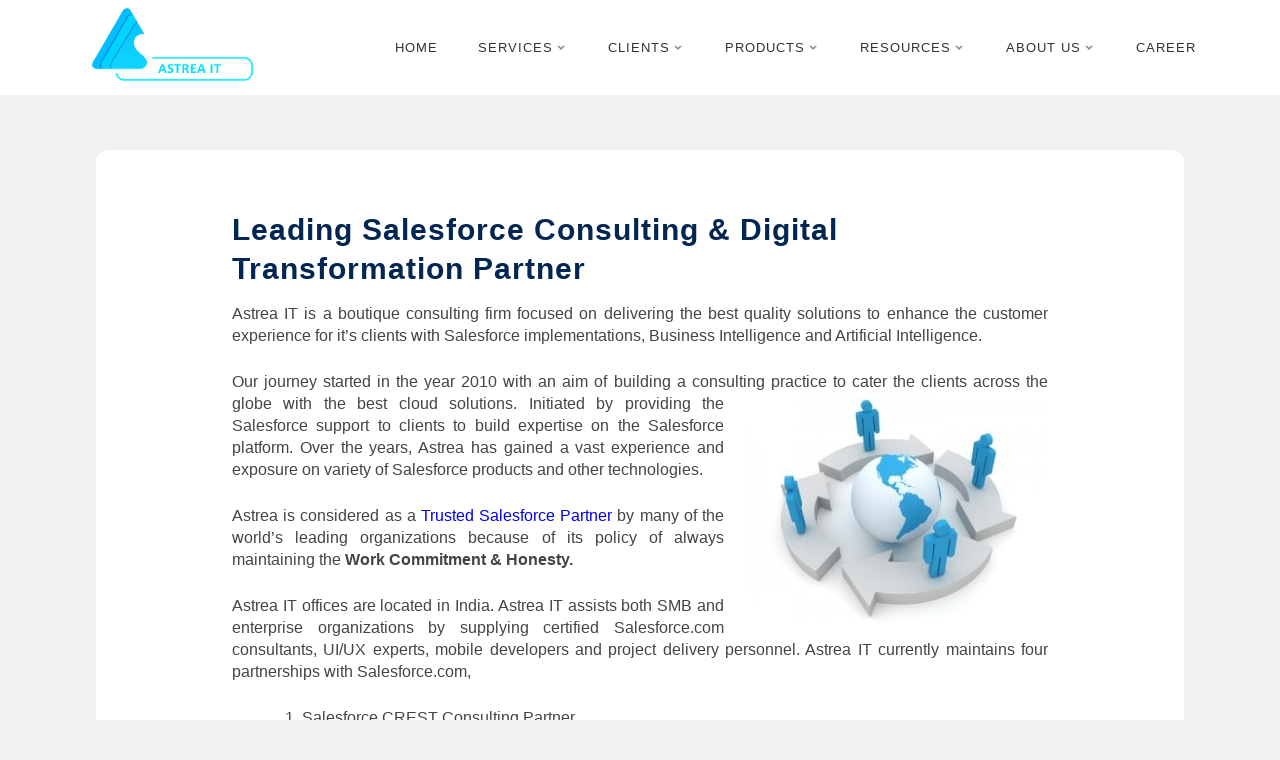

--- FILE ---
content_type: text/html
request_url: https://astreait.com/about-us/
body_size: 2692
content:
<!DOCTYPE html>
<html lang="en">
   <head>
<meta charset="UTF-8">   
<meta name="viewport" content="width=device-width, initial-scale=1">
<title>About Astrea IT | Top-Rated Salesforce & AI Consulting Firm</title>

 <meta name="google-site-verification" content="lRESw5XA7NNBLdqRmYTPpCh73q4fysS-uxR4aTW5RFo">

<meta name="description" content="Established in 2010, Astrea IT is a certified Salesforce PDO and Silver Partner. With a 4.9/5 rating on AppExchange, our 100+ experts deliver high-quality CRM, AI, and BI solutions.">

<link rel="canonical" href="https://astreait.com/about-us/" />

<meta property="og:title" content="About Astrea IT | Top-Rated Salesforce & AI Consulting Firm">
<meta property="og:description" content="Established in 2010, Astrea IT is a certified Salesforce PDO and Silver Partner. With a 4.9/5 rating on AppExchange, our 100+ experts deliver high-quality CRM, AI, and BI solutions.">

<meta property="og:image:width" content="1200">
<meta property="og:image:height" content="630">

<meta property="og:image" content="https://astreait.com/assets/og-image.jpg">
<meta property="og:url" content="https://astreait.com/about-us/">
<meta property="og:type" content="website">
<meta property="og:site_name" content="Astrea IT Services">
<meta property="og:locale" content="en_US">

<meta name="author" content="Astrea IT Services Pvt Ltd">

<link rel="icon" href="https://astreait.com/images/Favicon.png" sizes="48x48" type="image/png">
<meta name="twitter:card" content="summary_large_image">
<meta name="twitter:title" content="About Astrea IT | Top-Rated Salesforce & AI Consulting Firm">
<meta name="twitter:description" content="Established in 2010, Astrea IT is a certified Salesforce PDO and Silver Partner. With a 4.9/5 rating on AppExchange, our 100+ experts deliver high-quality CRM, AI, and BI solutions.">
<meta name="twitter:image" content="https://astreait.com/assets/og-image.jpg">


<script type="application/ld+json">
{
  "@context": "https://schema.org",
  "@type": "WebPage",
  "name": "Astrea IT Services",
  "url": "https://astreait.com/about-us/",
  "logo": "https://astreait.com/images/ASTREAITLogo.png",
  "description": "Established in 2010, Astrea IT is a certified Salesforce PDO and Silver Partner. With a 4.9/5 rating on AppExchange, our 100+ experts deliver high-quality CRM, AI, and BI solutions.",
  "email": "support@astreait.com",
  "contactPoint": [{
    "@type": "ContactPoint",
    "email": "support@astreait.com",
    "contactType": "customer support",
    "areaServed": "Worldwide"
  }],
  "sameAs": [
    "https://www.linkedin.com/company/astrea-it-services/",
    "https://x.com/astrea_it",
    "https://www.facebook.com/AstreaITServices"
  ]
}
</script>


   <!-- New css and Gtag -->
      <link rel="stylesheet" href="https://astreait.com/css/master.css">
      <link rel="stylesheet" href="https://astreait.com/css/header.css">


      <!-- Google tag (gtag.js) -->
      <script async src="https://www.googletagmanager.com/gtag/js?id=G-3JLCYTQ9J0"></script>
      <script>
         window.dataLayer = window.dataLayer || [];
         function gtag(){dataLayer.push(arguments);}
         gtag('js', new Date());
         
         gtag('config', 'G-3JLCYTQ9J0');
      </script>
      <!-- New css and Gtag -->
      
   </head>
   <body class="no_title_wraper ">
      <script src="../newjs/header.js"></script>
      <!--header -->
      <div class="inner_stripe"></div>
      <div class="texts_section">
         <div id="main">
            <div id="container" class="one-column">
               <div id="content" role="main">
                  <div id="post-110" class="post-110 page type-page status-publish hentry">
                     <h1 class="entry-title">Leading Salesforce Consulting & Digital Transformation Partner</h1>
                     <div class="entry-content">


              <!-- Contents Will Be Here -->

              <p align="justify">Astrea IT is a boutique consulting firm focused on delivering the best quality solutions to enhance the customer experience for it’s clients with Salesforce implementations, Business Intelligence and Artificial Intelligence.</p>    

              <p align="justify">Our journey started in the year 2010 with an aim of building a consulting practice to cater the clients across the globe with the best cloud solutions. <img class="alignright size-medium wp-image-202" title="about_us" src="https://astreait.com/images/about_us-300x225.jpg" alt="About Us" width="300" height="225">Initiated by providing the Salesforce support to clients to build expertise on the Salesforce platform. Over the years, Astrea has gained a vast experience and exposure on variety of Salesforce products and other technologies.</p>   

              <p align="justify">Astrea is considered as a <a href="https://astreait.com/best-salesforce-partner/" target="_blank">Trusted Salesforce Partner</a> by many of the world’s leading organizations because of its policy of always maintaining the <b>Work Commitment & Honesty.</b></p>    

              <p align="justify"> Astrea IT offices are located in India. Astrea IT assists both SMB and enterprise organizations by supplying certified Salesforce.com consultants, UI/UX experts, mobile developers and project delivery personnel. Astrea IT currently maintains four partnerships with Salesforce.com, </p>


              <ol style="margin-left:30px;">
                  
                <li>Salesforce CREST Consulting Partner </li>
                <li>Salesforce AppExchange Partner</li>
                <li>Salesforce MSP (Managed Service Partner)</li>
                <li>Trailblazer Workforce Partner</li>
                <li>Agentforce Partner Network</li>
                <li>Astrea IT Services is an official <a href="https://astreait.com/salesforce-trailblazer-workforce-partner-astrea/" target="_blank">Salesforce Trailblazer Workforce Partner</a> </li>
                <li> Salesforce OEM partner for The <a href="https://appexchange.salesforce.com/appxListingDetail?listingId=a0N3000000B5kmqEAB">Nassi</a> product. Nassi is a leading Property Management Solution (PMS) built natively on Salesforce for the Japanese market. </li>
                <li> <a href="https://appexchange.salesforce.com/appxConsultingListingDetail?listingId=a0N30000003IwEEEA0">Astrea</a> is a Salesforce certified Product Development Organization. In addition Astrea has over <a href="https://appexchange.salesforce.com/appxSearchKeywordResults?keywords=astrea">50-plus</a> apps and Lightning components that are live on AppExchange. Astrea is among the highest rated organization on AppExchange with 70+ customer reviews and average rating of 4.9 out of 5.</li>
            
              </ol>

              <h2 class="entry-title">Our Advantage</h2>
              <p align="justify">           
              Astrea has been serving its global client base across various industry verticals and is appreciated by clients as they get Astrea’s assured benefits, </p>
              <p align="justify">- Certified and Experienced Salesforce professionals</p>
              <p align="justify">- Significant cost advantage</p>
              <p align="justify">- Superior quality and post delivery support</p>
              <p align="justify">- Fast turnaround time</p>



                     </div>
                     <!-- .entry-content -->
                  </div>
                  <!-- #post-## -->
               </div>
            </div>
         </div>
      </div>
      <!-- footer -->

      <script type="text/javascript" src="../newjs/Astrea-Footer.js"></script>
      <script type="text/javascript" src="../newjs/jquery.min.js"></script>
      <script type="text/javascript" src="../newjs/custom.js"></script>

      <!-- fotter -->
   </body>
</html>

--- FILE ---
content_type: text/css
request_url: https://astreait.com/css/master.css
body_size: 9067
content:
.carousel-item img,.image-bg img{object-fit:cover}#main,body.blogs #main{padding:40px 0 0;clear:both}*,.col-12,.col-6{box-sizing:border-box}#main-menu-state,.app-card,.card-image,.carousel .item,.carousel-container,.content-image,.custom_height,.expertise-card,.footer-main,.footer_sub,.hero,.image-bg,.image_body,.parant_div,.testimonial .pic{overflow:hidden}.button,.carousel-btn,.dot{cursor:pointer}#main,.slick-track:after{clear:both}body{padding:0;margin:0;color:#444;overflow-x:hidden;scroll-behavior:smooth;-webkit-text-size-adjust:100%;-ms-text-size-adjust:100%;text-size-adjust:100%;background:#f1f1f1;font:400 100%/1.4 sans-serif}#content h1.entry-title,body,h1,h2,h3,p{font-family:Roboto,sans-serif}.single_block{padding:15px;box-shadow:rgba(50,50,93,.25) 0 13px 27px -5px,rgba(0,0,0,.3) 0 8px 16px -8px;background:#f2f2f2e3;border-radius:12px}a.youtube-link{border:1px solid #ccc;width:60px}h3.blue_heading{color:#0b5394;text-align:left;margin-top:0;font-size:28px;font-weight:800;line-height:1em;margin-bottom:10px}#content dd,#content hr,#content ol,#content p,#content pre,#content ul{margin-bottom:24px;margin-top:15px}*{font-family:Montserrat,'Helvetica Neue',sans-serif}:root{primary-color:#e6b325;dark-color:#121212;light-color:#ffffff;text-dark:#333333;text-light:#f5f5f5;transition-speed:0.3s}section{padding:35px 0}.text_container{width:80%;margin:0 auto;padding-bottom:40px}.mtop30{margin-top:30px!important}body.blogs .texts_section{border-radius:0;max-width:1200px;margin:0 auto}body.blogs #main{background-color:#fff}body.blogs{background-color:#f1f1f1}body.blogs #content h1.entry-title{color:#022652;font-size:22px;font-family:Roboto,sans-serif}.center{text-align:center;font-family:monospace;padding-bottom:45px}.block,.pagination{display:inline-block}.pagination a{color:#0b5394;float:left;padding:5px 12px;text-decoration:none;transition:background-color .5s;border:1px solid #ddd;margin:0 4px;font-size:20px}.pagination a.active{background-color:#0b5394;color:#fff;border:1px solid #0b5394}.page-content{padding-top:80px;background-color:var(--light-color)}footer ul,ul.listing{padding:0}footer{font-size:13px}.footer-main{padding:40px 0;height:100%;color:#f9f9f9;background:rgba(18,18,18,.9);letter-spacing:1.3px;line-height:1.7}.footer_container{width:83.41%;margin:0 auto;display:table;padding-left:15px;padding-right:15px}.logo-img{height:80px;width:auto;transition:.3s;margin-top:10px}.logo-img.invert{filter:invert(1)}.services-title-section{background-color:#f9f9f9;padding:60px 0 5px;text-align:center}.section-title{color:var(--text-dark);letter-spacing:1px}h1,h2,h3,h4{font-weight:300;letter-spacing:1px;line-height:1.2}.hero{position:relative;width:100%;height:100vh}.hero-content,.image-bg{position:absolute;top:0;left:0}.carousel-item img,.hero-content,.image-bg,.image-bg img{height:100%;width:100%}.image-bg{z-index:-1}.image-bg img{filter:brightness(.7)}.hero-content{display:flex;flex-direction:column;justify-content:center;align-items:center;color:#fff;text-align:center;padding:0 20px;z-index:2}.card-content a,.cta-button,.footer-column h3,.social-icons a{display:inline-block}.cta-button,.visit_us a.submit_btn{padding:12px 30px;text-decoration:none}.hero-content h1{font-size:4rem;margin-bottom:1rem;animation:1s ease-out fadeInUp}.hero-content p{font-size:1.3rem;max-width:700px;margin-bottom:1.5rem;font-weight:300;animation:1s ease-out .3s forwards fadeInUp;opacity:0}.hero-content .cta-button,.hero-content p{opacity:1!important;color:#fff!important;z-index:5!important}.cta-button{color:#fff;background-color:#00a1e0;border-radius:4px;font-weight:500;transition:.3s;margin-top:20px}.cta-button:hover{background-color:#007ab0;transform:translateY(-3px);box-shadow:0 10px 20px rgba(0,0,0,.2)}.carousel-section{padding:70px 0;background-color:#f9f9f9}.carousel-container{position:relative;max-width:1320px;margin:0 auto}.carousel{display:flex;transition:transform .5s ease-in-out;height:600px;width:100%}.carousel-item{min-width:100%;flex-shrink:0;position:relative}.carousel-caption{position:absolute;bottom:0;left:0;width:100%;padding:20px;background:linear-gradient(to top,rgba(0,0,0,.7),transparent);color:#fff;text-align:center}.carousel-btn{position:absolute;top:50%;transform:translateY(-50%);background:rgba(255,255,255,.7);border:none;width:50px;height:50px;border-radius:50%;font-size:1.2rem;z-index:10}.prev-btn{left:20px}.next-btn{right:20px}.carousel-dots{position:absolute;bottom:20px;left:0;right:0;display:flex;justify-content:center;gap:10px}.dot{width:12px;height:12px;border-radius:50%;background:rgba(255,255,255,.5);transition:.3s}.dot.active{background:#fff;transform:scale(1.2)}.content-section{padding:50px 10%;background-color:#fff}.content-grid{display:grid;grid-template-columns:1fr 1fr;gap:50px;align-items:center;max-width:1200px;margin:0 auto}.content-text h2{font-size:2.2rem;color:#2a2a2a;margin-bottom:25px;font-weight:600;line-height:1.3}.content-text h3{font-size:1.4rem;color:#2a2a2a;margin:30px 0 15px;font-weight:500}.content-text p{color:#555;line-height:1.7;margin-bottom:20px;font-size:1.05rem}.salesforce-features{list-style:none;margin:25px 0 35px;padding:0}.salesforce-features li{position:relative;padding-left:32px;margin-bottom:12px;color:#333;line-height:1.6;font-size:1rem}.salesforce-features li:before{content:"•";color:#00a1e0;font-size:1.8rem;position:absolute;left:0;top:-5px;line-height:1}.content-image{border-radius:6px;box-shadow:0 15px 30px rgba(0,161,224,.08);border:1px solid #f0f0f0;height:100%}.content-image img{width:100%;height:100%;object-fit:cover;transition:transform .4s}.content-image:hover img{transform:scale(1.03)}.salesforce-services{padding:30px 0;background-color:#fff;text-align:center}.container,.salesforce-services .container{max-width:1200px;margin:0 auto;padding:0 20px}.salesforce-services h2{font-size:2.2rem;color:#2a2a2a;margin-bottom:20px;font-weight:600}.salesforce-services .subheading{color:#555;font-size:1.1rem;line-height:1.7;max-width:800px;margin:0 auto 40px}.partner-logos{display:flex;justify-content:center;flex-wrap:wrap;gap:75px;margin:40px auto;padding:20px 0}.partner-logos img{height:150px;width:auto;object-fit:contain;transition:.3s}.partner-logos img:hover{filter:grayscale(0%);opacity:1}.certifications{max-width:800px;margin:40px auto 0;text-align:left}.app-cards,.footer-container{display:grid;max-width:1200px}.certifications p{color:#555;font-size:1.05rem;line-height:1.7;margin-bottom:20px}.certification-list li:before{content:"â€¢";color:#00a1e0;position:absolute;left:0;font-size:1.1rem}.services-description{font-style:italic;color:#666;border-top:1px solid #eee;padding-top:20px;margin-top:20px}.footer-bottom,.site-footer{border-top:1px solid rgba(255,255,255,.1)}.site-footer{background:rgba(18,18,18,.9);backdrop-filter:blur(10px);color:#f5f5f5;padding:60px 10% 30px;font-size:.95rem}.footer-container{grid-template-columns:repeat(auto-fit,minmax(220px,1fr));gap:40px;margin:0 auto}.footer-column h3{margin-bottom:15px;font-size:1.2rem;color:#fff;border-bottom:1px solid #00a1e0;padding-bottom:5px}.footer-logo{width:150px;margin-bottom:20px}.footer-column li,.footer-column p{color:#ccc;margin-bottom:10px;line-height:1.6}.footer-column a{color:#ccc;text-decoration:none;transition:color .3s,transform .3s}.footer-column a:hover{color:#00a1e0;transform:translateX(4px)}.footer-column ul{list-style:none;padding:0}.social-icons a{margin-right:12px;transition:transform .3s}.social-icons img{width:24px;height:24px;filter:brightness(0) invert(1);transition:filter .3s}.social-icons a:hover img{filter:brightness(0) invert(.5) sepia(1) hue-rotate(180deg) saturate(2);transform:scale(1.1)}.footer-bottom{text-align:center;padding-top:20px;margin-top:40px;color:#aaa;font-size:.85rem}.expertise-section{padding:30px 5%;background-color:#fff}.featured-apps h2,.section-title{text-align:center;font-size:2.5rem;color:#2a2a2a;margin-bottom:60px;font-weight:600;position:relative}.app-cards,ul.my_listing.list-inline{margin:0 auto}.featured-apps h2.head::after,.section-title::after{content:'';display:block;width:80px;height:3px;background:#00a1e0;margin:15px auto 0}.expertise-grid{display:grid;grid-template-columns:repeat(3,380px);gap:30px;justify-content:center}.expertise-card{background:#fff;border-radius:8px;box-shadow:0 5px 15px rgba(0,0,0,.05);transition:.3s;border:1px solid #eee}.expertise-card:hover{transform:translateY(-5px);box-shadow:0 10px 25px rgba(0,161,224,.1)}.card-image{height:200px}.card-image img{width:100%;height:100%;object-fit:cover;transition:transform .5s}.app-card:hover img,.certification-img:hover,.expertise-card:hover .card-image img{transform:scale(1.05)}.card-content{padding:25px}.card-content h3{font-size:1.4rem;color:#2a2a2a;margin-bottom:15px;font-weight:600}.expertise-card .card-content h3 a { font-size: 1.4rem; color: #2a2a2a; margin-bottom: 15px; font-weight: 600 }.card-content p{color:#555;font-size:1rem;line-height:1.6}.card-content a{color:#00a1e0;font-weight:700;font-size:.95rem;padding-bottom:2px;transition:color .3s,border-color .3s,transform .3s}.app-link:hover,.card-content a:hover{color:#00a1e0;border-color:#00a1e0;transform:translateX(5px)}.featured-apps{padding:30px 5%;background-color:#f8fafc}.app-cards{grid-template-columns:repeat(auto-fit,minmax(250px,1fr));gap:20px}.app-card{background:#fff;border-radius:8px;box-shadow:0 4px 12px rgba(0,0,0,.05);border:1px solid #eee;transition:transform .3s,box-shadow .3s}.app-card:hover{transform:translateY(-5px);box-shadow:0 8px 20px rgba(0,161,224,.1)}.app-card img{width:100%;height:160px;object-fit:cover;transition:transform .5s}.app-info{padding:20px;text-align:left}.app-info h2, .app-card .app-info h2 a {font-size:1.3rem;color:#2a2a2a;margin-bottom:12px;font-weight:600}.app-info p{font-size:.95rem;color:#555;line-height:1.6}.app-card .app-link { border: 0; } .app-card .app-link:hover{ border-color: transparent; }.app-link{display:inline-block;text-decoration:none;color:#00a1e0;font-weight:700;font-size:.95rem;padding-bottom:2px;border-bottom:2px solid transparent;transition:color .3s,border-color .3s,transform .3s}.astrea-section{background-color:#f8f9fa;padding:4rem 0;font-family:'Segoe UI',Tahoma,Geneva,Verdana,sans-serif}.main-heading{text-align:center;color:#000;font-size:2.5rem;margin-bottom:3rem;font-weight:700;position:relative;padding-bottom:1rem}.main-heading::after{height:3px;background:#00a1e0;content:'';position:absolute;bottom:0;left:50%;transform:translateX(-50%);width:100px;border-radius:2px}.content-wrapper{display:flex;gap:2rem;align-items:flex-start}.text-container{flex:1;padding:3.5rem 2.5rem 3.5rem 3.5rem;background:#fff;border-radius:12px;box-shadow:0 10px 30px rgba(0,0,0,.05);transition:.3s;margin-left:-20px}.text-container:hover{transform:translateY(-5px);box-shadow:0 15px 35px rgba(0,0,0,.1)}.intro-text{color:#000;font-size:1.1rem;line-height:1.6;margin-bottom:1.5rem}.team-text{color:#000;font-weight:600;font-size:1.2rem;margin-bottom:1rem}.certification-list{list-style:none;columns:2;column-gap:40px;padding:0;margin:0}.certification-list li{break-inside:avoid;position:relative;padding-left:1.5rem;margin-bottom:.8rem;color:#444;font-size:1rem;line-height:1.5}.certification-list li::before{content:'✓';position:absolute;left:0;color:#00a1e0;font-weight:700}.images-container{padding:0 2rem;margin-right:-20px}.certification-grid{display:grid;grid-template-columns:repeat(2,1fr);gap:4.4rem}.certification-img{width:100%;height:auto;max-height:160px;transition:transform .3s;object-fit:contain;border-radius:0;background:0 0;padding:0;box-shadow:none}#content h1.entry-title{color:#022652;font-size:30px}.carousel-indicators{left:45%;width:70%;bottom:-30px;display:none}.left_panel,.right_panel{width:50%;float:left}.visit_us a.submit_btn img{padding-left:5px;position:relative;top:13px}.two_column_container .container{display:inline-block;margin-top:60px;width:100%}.visit_us a.submit_btn{background:#0049dd;color:#fff;border:1px solid transparent;border-radius:4px;font-size:22px;font-weight:600;line-height:1.42857143;text-align:center;white-space:nowrap;vertical-align:middle;margin-top:25px}.slick-list:focus,a:active,a:hover{outline:0}@-ms-viewport{width:device-width}@-o-viewport{width:device-width}@viewport{width:device-width}.logo{display:table}.logo_area img{max-width:100%;padding-top:5px}#main-menu-state{position:absolute;width:1px;height:1px;margin:-1px;border:0;padding:0;clip:rect(1px,1px,1px,1px)}table.master_table{border:1px solid #e7e7e7;margin:0 -1px 24px 0;text-align:left;width:100%;border-collapse:collapse;border-spacing:0}table.master_table tr td{border-top:1px solid #e7e7e7;padding:6px 24px}.exceed_texts{width:100%;word-wrap:break-word}.single_block ul{margin-bottom:0!important}.bdr5{border:5px solid}.inner_stripe{color:#fff;font-size:18px;text-align:center;margin-top:150px}img.responsive_img{max-width:100%;height:auto;vertical-align:middle}.caption_title_line a{padding:8px;border:0!important;box-shadow:0 0 1px 1px #29a2b6;border-radius:12px}.caption_title_line a:hover{background:#29a2b6;transition:.3s ease-in}#navbtn,._css3m,.caption_title_line br,.particular_toggle2,.slick-arrow.slick-hidden,.slick-slide,.slick-slide.slick-loading img,a.col-1,a.col-11{display:none}#alignleft,img.alignleft{display:inline;float:left;margin-right:24px;margin-top:4px}.alignright,img.alignright{display:inline;float:right;margin-left:24px;margin-top:4px}#content .entry-title{color:#333;font-size:22px;font-weight:700;line-height:1.3em;margin-bottom:0}.spanRoundCorner{clear:none;background-color:#468f9e;font-size:16px;height:22px;width:44px;-moz-border-radius:10px;-webkit-border-radius:10px;border-radius:10px;border:1px;padding:8px;color:#fff}dl dd{margin-bottom:5px!important}#main{background:#fff;border-radius:13px;margin-top:40px}.slider_container{padding:105px 0 0!important}.col-12,.col-6{position:relative;padding-right:15px;padding-left:15px;float:left;clear:none}.one-column #content{width:75%;margin:0 auto;padding-bottom:40px}#floatMenu{top:40%;right:0}.texts_section{border-radius:0;width:85%;margin:0 auto}#_animateSam img{float:left;width:625px;height:400px}.entry-meta{color:#888;font-size:13px}.single_block{text-align:justify;display:table;width:100%}.single_block h4 a{color:#333;text-decoration:none}.single_block h4{font-size:24px;line-height:34px;font-weight:400;text-align:left}.col-6{min-height:1px;width:50%}.col-12{width:100%}.single_block ul li a.learn-more{color:#de4114}.single_block ul li{list-style:none;display:inline-block;padding:0 5px}.single_block ul li a{text-decoration:none;color:#333}.single_block ul li a:hover{text-decoration:underline}span.next_prev{position:absolute;top:43%}span.next_prev.previous{left:15%}span.next_prev.next{right:15%}.carousel-caption a{font-size:14px;text-decoration:none}.carousel-caption a span{font-size:14px;border-radius:20px}.bg_teal{background:#14a585;color:#fff;box-shadow:1px 1px 6px #196552}.bg_soft_sky{background:#29a2b6;color:#fff;box-shadow:1px 1px 6px #0b315adb}.bg_dark_sky{background:#2fa2e3;color:#fff;box-shadow:1px 1px 6px #135880}.carousel-indicators li.active,.carousel-indicators li:hover{background-color:#545253!important}.image_and_para,.single_row{position:relative;float:left}.parant_div{width:100%;display:table;height:100%}.image_body.text-center img{max-width:100%;outline:0;border:0}.image_body{max-height:235px}.single_row h4.card-title,.single_row p{margin-bottom:10px!important}.single_row{padding-right:10px;padding-left:10px;text-align:center;min-height:445px}.col-3,.col-4{padding:0 15px;float:left;box-sizing:border-box}h4.card-title{color:#18a2b6!important;font-size:22px}h4.card-title span{color:#4d4d4d;font-weight:700;font-size:14px}#team,.our_score{width:100%;display:table}.paragraph_left{text-align:justify;float:left}.image_and_para,.slick-slide img{width:100%;display:block}.para_right_img{float:left;margin-bottom:15px;margin-left:3%}.particular_services_toggle_show,.particular_services_toggle_showABOUT,.particular_services_toggle_showAppExchange,.particular_services_toggle_showBI,.particular_services_toggle_showClient,.particular_services_toggle_showPARTNERP,.particular_services_toggle_showPRDCT,.particular_services_toggle_showRESOURCES{display:none;background:#2f8998;width:100%;float:left}a.col-11{width:90%!important;float:left}a.col-1{width:10%!important;float:left;text-align:right;border:0!important}.col-1 img{width:16px;height:16px}a.col-1:after{content:"";position:absolute;width:100%;height:1px;left:0;bottom:0;background:#fff}.footer_row{margin-right:-15px;margin-left:-15px}.col-3{width:25%}.col-4{width:33.33%}h4.footer_head{font-size:15px;position:relative;text-transform:uppercase;letter-spacing:.5px;color:#ccc;font-weight:700;margin:15px 0}.footer_link .menus_list li:first-child{border-top:0;padding-top:0}.footer_link .menus_list li{padding:8px 0;margin-right:10px;list-style:none}footer a{text-decoration:none;color:#fff}.footer_link .menus_list li a{position:relative;color:#fff}footer ul li{list-style:none}.footer_link .menus_list li a i{display:inline-block;margin-right:5px}h4.footer_head:before{width:25%;position:absolute;left:10%;bottom:0;background:#404040}h4.footer_head:after,h4.footer_head:before{content:"";height:2px;display:block}h4.footer_head:after{width:9%;margin:10px 0;background-color:#2aa2b6;color:#fff;text-shadow:1px 1px 1px rgba(0,0,0,.15)}.bordring{border:1px solid #797979}.taging.hover_effect li{width:100%;float:left;margin:0 2px 7px;border-radius:10px;height:30px;overflow:hidden;line-height:30px}.taging.hover_effect li a{width:100%;height:200%;position:relative;top:0;text-transform:capitalize;padding:0 4px;z-index:1;font-size:11px;color:#fff;display:table;line-height:30px}.taging.hover_effect li a:after,.taging.hover_effect li:hover{border-color:#18a2b6;background-color:#18a2b6;color:#fff;text-shadow:1px 1px 1px rgba(0,0,0,.15)}.taging.hover_effect li a:after{text-align:center;position:absolute;width:inherit;height:50%;left:0;top:-30px;line-height:30px;z-index:0;display:block;content:attr(data-hover)}.venue_details li i,.venue_details li span{display:table-cell;vertical-align:middle}.outline-inward,input#Submit,ul.badges,ul.social_list li{display:inline-block}.taging.hover_effect li:hover a{top:30px;right:0;-webkit-transition:.4s;transition:.4s}.venue_details li{margin:0;line-height:1.5;letter-spacing:.6px}.layer,.media-left span,.my_listing li.circle_box a i,.outline-inward,.slick-list,.slick-slider,.slick-track,.venue_details li i{position:relative}.venue_details li i:before{margin-right:15px;color:#fff;width:30px;height:30px;line-height:25px;background:0 0;font-size:12px;display:block;text-align:center;border-top-right-radius:15px;border-bottom-left-radius:15px}.contact,ul.social_list{margin:15px 0}ul.social_list li{margin:0 5px}ul.social_list li:hover a{border:0;transition:.4s ease-in;border-radius:100%;transform:rotate(-360DEG)}ul.social_list li a.fb{background:#3b5998}ul.social_list li a.twr{background:#000}ul.social_list li a.in{background:#0e76a8}ul.social_list li a i{padding-top:7px}ul.social_list li a{border:1px solid #fff;height:30px;box-sizing:border-box;width:30px;display:table;text-align:center;border-radius:100%}.footer_link .menus_list li:hover a{color:#2aa2b6;padding-left:5px;transition:.4s ease-in}.footer_sub{font-size:13px;color:#fff;padding:25px 0;border-top:1px solid #ccc;background-color:#1d1d1d}.copyright_text{text-align:center;color:#ccc}ul.social_list li:first-child{margin-left:0}.contact,.contact p{text-align:center}.section-header{position:relative;margin-bottom:60px}.section-header .title{text-transform:capitalize;font-size:30px}.text-center .title:after{margin:20px auto 0}.title:after{content:"";display:block;height:4px;width:40px;background-color:#6195ff;margin:20px auto}.contact i{font-size:36px;color:#6195ff;margin-bottom:20px}input#Submit{padding:7px 35px;background:#6195ff;color:#fff;margin:3px;border:2px solid transparent;border-radius:3px;-webkit-transition:opacity .2s;transition:opacity .2s}.contact_form form b{position:absolute;left:21px}textarea.master_text_area{height:100px!important}.custom_height{width:100%;height:250px}.single_block ul.social_list li a i{padding-top:7px;color:#fff;font-size:14px}.banner_stripe{color:#fff;font-size:18px;text-align:center;margin-top:107px}.my_listing li.circle_box{width:24%;text-align:center;position:relative;color:#333;z-index:0}.my_listing li.circle_box a{cursor:default;position:relative;display:block;padding:0 15px;margin-right:2px;line-height:1.42857143;text-decoration:none;border:1px solid transparent;border-radius:4px 4px 0 0}.my_listing li.circle_box a i{height:68px;font-style:normal;width:68px;text-align:center;margin:0 auto;background:#f5f6f7;border:2px solid #01befe;line-height:65px;font-size:18px;color:#01befe;display:block;border-radius:50%}.my_listing li.circle_box p{margin-top:11px;color:#444;margin-bottom:15px!important;float:left;width:100%;text-align:center;font-size:15px}.my_listing li.circle_box::after{background:#e5e5e5;bottom:0;content:"";display:block;height:2px;margin:0 auto;position:absolute;right:-85px;top:35px;width:90%;z-index:-1}.my_listing li.circle_box:last-child::after{width:0}.team_image{position:relative;width:100%;left:auto}.banner_texts{position:absolute;bottom:37%;left:35%;z-index:2;max-width:400px}.banner_texts h3{font-size:40px}.team_area{width:100%;position:relative;left:auto;top:0}.team_image:after{position:absolute;content:"";width:100%;background:rgba(0,0,0,.43);height:98.5%;left:0;top:0}.center_btn{text-align:center;margin-top:20px;position:absolute;bottom:20px;width:90%}.center_btn button{text-align:center;padding:15px 25px;background:#18a2b6;color:#fff;border:0;font-size:16px}xmp{display:block;word-break:break-all;white-space:break-spaces}.button,.slick-slider{-webkit-tap-highlight-color:transparent}.button,.clients_head a,.slide h3 a,a:focus,a:hover{text-decoration:none}.clients_head a{color:#18a2b6}.clients_head{padding-left:0}ul.badges li{width:20%;float:left;list-style:none}ul.badges{width:100%;margin:20px 0}ul.badges li img{float:none;max-width:140px;margin:0;height:auto}.my_listing li.circle_box a i:hover:after{-webkit-animation:9s linear infinite spinAround;-moz-animation:9s linear infinite spinAround;animation:9s linear infinite spinAround;border:3px dashed #18a2b5}.my_listing li.circle_box a i:after{top:-2px;left:-2px;content:"";position:absolute;padding:0;height:68px;border-radius:100%;font-style:normal;width:68px;z-index:10}.my_listing li.circle_box a i:hover{-webkit-transition:box-shadow .2s;-moz-transition:box-shadow .2s;transition:box-shadow .2s}@-webkit-keyframes spinAround{from{-webkit-transform:rotate(0)}to{-webkit-transform:rotate(360deg)}}@-moz-keyframes spinAround{from{-moz-transform:rotate(0)}to{-moz-transform:rotate(360deg)}}@keyframes spinAround{from{transform:rotate(0)}to{transform:rotate(360deg)}}.button{margin:.7em;padding:1em;background:#fff}.box_areas,.box_areas.bg,.box_areas1{padding:3% 0;width:100%}.outline-inward{-webkit-transform:translateZ(0);-ms-transform:translateZ(0);transform:translateZ(0);box-shadow:0 0 1px transparent}.outline-inward:before{content:'';z-index:-1;position:absolute;border:4px solid #e1e1e1;top:-16px;right:-16px;bottom:-16px;left:-16px;opacity:0;-webkit-transition-duration:.3s;transition-duration:.3s;-webkit-transition-property:top,right,bottom,left;transition-property:top,right,bottom,left}.outline-inward:hover:before{top:-8px;right:-8px;bottom:-8px;left:-8px;opacity:1;box-shadow:2px 0 10px #c1c3f1}li.inline{width:30%;display:inline-table;padding:15px 15px 11px;text-align:center;min-height:250px;box-shadow:3px 0 10px #9a9797;border-radius:12px;border:1px solid #222}.box_areas,.slick-initialized .slick-slide{display:block}.box_areas.bg{display:block;text-align:center;background-image:url(https://astreait.com/images/salesForcectaorange.png)}.box_areas.bg h2{color:#fff}.bg_gray .texts_section .col70 .block .col-6.row,h3{margin:0}.box_areas1{display:block;background:#fff}.box_area3{width:100%;display:block;padding:1% 0;background:#0f193c}.bg_gray{width:100%;display:block;padding:3% 0;background:#f5f5f5}.bg_gray h1,.bg_gray h2,.box_areas h2,.layer h2{color:#022652;font-size:35px;margin-top:0;font-weight:800;line-height:1.3em;margin-bottom:20px;text-align:center;font-family:auto}.col70{width:75%;margin:0 auto}li.inline h3{text-align:center;color:#032652;text-transform:uppercase;font-size:19px;font-weight:700}.slide h3 a,p.blank strong{font-size:20px;color:#032652}.producting{width:100%;display:table;margin:20px 0;padding-left:80px}.producting .product_box{width:25%;height:60px;border-radius:12px;background:#fff;float:left;text-align:center;line-height:60px;border:2px solid #0ad2fe}.product_description{width:72%;float:left;margin-left:3%;line-height:45px}.apps_logo{max-width:290px}.apps_logo img{max-width:100%}.apps_description{margin-top:20px;font-size:18px}.producting .col-6.row{margin-bottom:30px;padding:0 49px}h1,h2,h3{font-weight:500}.nav-thumbs{position:absolute;bottom:15px;left:42%}.nav-thumbs ul{list-style-type:circle}.nav-thumbs ul li{float:left;margin-top:20px}.nav-thumbs ul li a{width:10px;height:10px;float:left;margin:0 5px;background-color:#00f;-moz-border-radius:10px;-webkit-border-radius:10px;border-radius:10px}#floatMenu ul li{list-style-type:none}h3.testimonial_title{text-align:center;color:#19a2b6}.carousel .item{color:#999;min-height:120px}.carousel .media{position:relative;padding:0 0 0 20px}.carousel .media img{width:75px;height:75px;display:block;border-radius:50%}.carousel .testimonial-wrapper,.product_block{padding:0 10px}.carousel .testimonial{color:grey;position:relative;padding:15px;background:#fff;border:1px solid #efefef;border-radius:30px 3px;margin-bottom:15px;box-shadow:2px 0 10px #c1c3f1}.carousel .testimonial::after{content:'';display:block;width:1.3em;height:2em;position:absolute;left:6.3em;bottom:-20px;border-right:1.5em solid #fff;border-bottom-right-radius:100%;z-index:0}.testimonial .description:after,.testimonial .description:before{font-family:fontawesome;color:#d0ab6d;height:30px;width:30px;margin-right:5px;display:inline-block;content:"";font-size:20px}.carousel .overview{padding:3px 0 0 15px}.carousel .overview .details{padding:5px 0 8px}.carousel .overview b{text-transform:uppercase;color:#19a2b6}.carousel .carousel-indicators{bottom:-25px;z-index:1}.carousel-indicators li,.carousel-indicators li.active{width:18px;height:18px;border-radius:50%;margin:1px 2px}.carousel-indicators li{background:#e2e2e2;border:4px solid #fff}.carousel-indicators li.active{color:#fff;background:#01befe;border:5px double}.testimonial{background:#fff;padding:20px 30px 20px 80px;margin:50px 20px 30px 119px;border-radius:0 100px 100px 0;color:#fff;position:relative;border:5px solid #00dfff}.testimonial .pic{width:170px;height:170px;line-height:180px;border-radius:50%;border:12px solid #19a2b6;position:absolute;top:-9px;left:-100px}.testimonial .pic img{width:100%;height:100%}.testimonial .testimonial-info{width:35%;float:left;font-size:18px;font-weight:700;color:#00dfff;text-transform:uppercase;letter-spacing:.5px;padding:20px;margin:0;border-right:1px solid #d0ab6d}.testimonial .testimonial-info small{display:block;font-size:16px;color:#444;margin-top:5px}.testimonial .description{display:inline-block;width:65%;color:#444;letter-spacing:.5px;margin-bottom:0;padding:20px 0 20px 20px;position:relative}.testimonial .description:before{position:absolute;top:0;left:10px;background:url("https://astreait.com/newcss/images/open-qoute.png") 0 0/19px 19px no-repeat}.testimonial .description:after{position:absolute;bottom:5px;background:url("https://astreait.com/newcss/images/close-qoute.png") 0 0/19px 19px no-repeat}.owl-theme .owl-controls .owl-page span,.owl-theme .owl-controls .owl-page.active span{width:25px!important;height:7px!important;background:#0f193c!important;box-sizing:content-box}.owl-theme .owl-controls .owl-page span{border:4px solid transparent;background:#00dfff!important}.layer{background:url(https://astreait.com/images/testimonial-bg-min.jpeg);padding-bottom:20px}.layer:after{content:"";position:absolute;left:0;top:0;opacity:.9;z-index:0;width:100%;background:#123641;height:100%}div#testimonial-slider{z-index:1}.product_block{min-height:105px}.media,.media-left{min-height:75px;overflow:visible;margin-top:10px}.media-body,.media-left{vertical-align:middle;display:table-cell}.media-left{padding-right:15px}.media-body{zoom:1;overflow:hidden}.media-left span{line-height:50px;width:50px;height:50px;border-radius:50%;background:#94e1ff;display:block;text-align:center;transition:.5s;-webkit-transition:.5s;-ms-transition:.5s;-moz-transition:.5s}.media-left span .fa{line-height:50px;color:#032652;font-size:1.7em}.product_block:hover span:after{opacity:1;transform:scale(1)}.media-left span:after{border-radius:50%;box-shadow:0 0 0 3px #10183b;box-sizing:content-box;content:"";height:100%;left:-4px;opacity:0;padding:4px;pointer-events:none;position:absolute;top:-4px;transform:scale(.8);transition:transform .2s,opacity .2s;width:100%}.slick-slide{margin:0 20px;float:left;height:100%;min-height:1px}.slick-slider{display:block;box-sizing:border-box;-webkit-user-select:none;-moz-user-select:none;-ms-user-select:none;user-select:none;-webkit-touch-callout:none;-khtml-user-select:none;-ms-touch-action:pan-y;touch-action:pan-y}.slick-list{display:block;overflow:hidden;margin:0;padding:0}.slick-list.dragging{cursor:pointer;cursor:hand}.slick-slider .slick-list,.slick-slider .slick-track{-webkit-transform:translate3d(0,0,0);-moz-transform:translate3d(0,0,0);-ms-transform:translate3d(0,0,0);-o-transform:translate3d(0,0,0);transform:translate3d(0,0,0)}.slick-track{top:0;left:0;display:block}.slick-track:after,.slick-track:before{display:table;content:''}.slick-loading .slick-slide,.slick-loading .slick-track{visibility:hidden}[dir=rtl] .slick-slide{float:right}.slick-slide.dragging img{pointer-events:none}.slick-vertical .slick-slide{display:block;height:auto;border:1px solid transparent}.slide h3 a{font-weight:700;text-align:left;white-space:nowrap;width:260px;overflow:hidden;display:table-caption;text-overflow:ellipsis}.slide h3{border-bottom:2px dotted #032652}li.button.outline-inward.inline a{color:unset;text-decoration:none;display:table}@media screen and (min-width:1700px){.image_body{max-height:335px}}@media screen and (min-width:1367px){.image_body{max-height:300px}}@media (min-width:1024px){.single_row{width:30.2%}}@media (min-width:1000px){.carousel-inner{min-height:400px}}@media (max-width:1024px){.kalifolio,.parant_div p.text-center{text-align:center}.flex-caption,.hide_small{display:none}.owl-theme .owl-controls .owl-page span,.owl-theme .owl-controls .owl-page.active span{width:10px!important;height:10px!important}.cerosel_parent,div#_animateSam{height:100%!important}.alignright,img.alignright{float:none;margin:0}.col-6{width:100%}#_animateSam img{max-width:100%;height:auto;margin-bottom:20px}.cerosel_parent{width:100%!important;float:left}.texts_section p{text-align:left}.slider_container{overflow:hidden;width:100%!important;margin:0!important}.numbers span{display:inline-block;margin:4px 5px 4px 0;width:32px}.numbers span:nth-child(2n+2){width:79%;text-align:left;font-size:15px!important}.numbers span:nth-child(odd){font-size:12px;line-height:18px;padding:6px;width:40px;height:30px}.numbers{width:91%;margin:0 auto}.kalifolio{width:100%!important}.kalifolio img{float:none}.flexslider .slides img{min-height:175px}.one-column #content{width:90%!important}.texts_section{width:85%}#footer,#main{padding:20px;box-sizing:border-box}.single_row{width:47.3%}}@media (max-width:992px){.content-grid{grid-template-columns:1fr;gap:40px}.content-image{height:400px;order:-1}.content-text h2{font-size:1.8rem}.hero-content h1{font-size:3rem}.hero-content p{font-size:1.1rem}.carousel{height:400px}.app-cards,.expertise-grid{grid-template-columns:repeat(2,1fr)}.content-wrapper{flex-direction:column-reverse}.main-heading{font-size:2rem}.images-container,.text-container{width:100%}.certification-img{max-height:140px}}@media (max-width:767px){.my_listing li.circle_box p,h3.blue_heading{text-align:center}.nowrap,pre code{word-break:break-all;white-space:break-spaces}.single_block{display:table}.testimonial .testimonial-info small{font-size:14px}.testimonial .pic{width:60px;height:60px;line-height:60px;border:5px solid #19a2b6;top:3%;left:40%;overflow:hidden}.testimonial{height:450px;border-radius:40px;margin:50px 15px 0;padding:60px 25px 20px}.testimonial .testimonial-info{padding:30px 15px;font-size:14px;width:100%;float:none;border-right:none;text-align:center;border-bottom:1px solid rgba(255,255,255,.5)}.testimonial .description{margin:0;width:100%}.salesforce-services{padding:60px 0}.salesforce-services h2{font-size:1.8rem}.partner-logos{gap:20px}.partner-logos img{height:40px}.certification-list{columns:1}.content-section{padding:80px 5% 10px}.salesforce-features li{font-size:.95rem}.card-image{height:180px}.card-content{padding:20px}.para_right_img{width:27%}.paragraph_left{width:70%}.carousel-caption_custom{max-width:300px;left:10%}.carousel-caption.carousel-caption_center{padding-top:0;bottom:16%}.carousel-caption.slider_btn_left{bottom:20%;padding-top:0;left:3%}.carousel-caption.slider_btn_right{bottom:15%;max-width:300px;right:15%;left:auto}.col-3,.col-4,.left_panel,.my_listing li.circle_box,.right_panel,.single_block.no_bullets .left.col-8{width:100%}.carousel-caption a span{padding:5px 10px;font-size:12px}.carousel-caption{bottom:-15px}.kalifolio img{margin:0 0 15px!important}.slider_container{padding-top:80px!important}.footer_container{width:80%}.mobile_look_img_area .float_left{margin-bottom:20px}.single_row{width:95%}.single_block.no_bullets .right.col-4{width:100%;float:left} h3.blue_heading{font-size:20px!important;margin-top:20px!important;line-height:1.3em}.right_side.contact_form .form-control{width:75%}.my_listing li.circle_box::after{display:none}.hero-content h1{font-size:2.5rem}.carousel{height:300px}.section-title{font-size:2rem;margin-bottom:50px}}@media (max-width:576px){.featured-apps h2,.hero-content h1{font-size:2rem}.carousel{height:250px}.carousel-btn{width:40px;height:40px}.app-cards,.expertise-grid{grid-template-columns:1fr}.expertise-section,.featured-apps{padding:60px 20px}.main-heading,.section-title{font-size:1.8rem}.card-content h3{font-size:1.3rem}.app-info h1{font-size:1.2rem}.text-container{padding:1.5rem}}@media (max-width:480){.testimonial{padding:50px 15px 15px;border-radius:40px;margin:45px 8px 0}}@media (max-width:767px) and (orientation :portrait){.resposive_side{width:100%;display:table;text-align:center}.resposive_side img{float:none}}@media only screen and (min-device-width :768px) and (max-device-width :1024px){.testimonial{margin:10px}.testimonial .description{margin:0;font-size:16px}.testimonial .testimonial-info{padding:30px 15px;font-size:14px}.testimonial .testimonial-info small{font-size:14px}.testimonial .pic{width:80px;height:80px;line-height:60px;border:5px solid #19a2b6;top:25%;left:0;overflow:hidden}.numbers span:nth-child(2n+2){width:90%}.col-3,.col-4{width:50%;min-height:455px}}@media only screen and (min-device-width:375px) and (max-device-height:667px) and (orientation :landscape){.kalifolio img{margin-left:24px!important}.numbers span:nth-child(2n+2){width:85%}.slider_container{padding-top:130px!important}.image_body{max-height:410px;overflow:hidden;text-align:center}}
.service-content h3 a { color: #121212; }

--- FILE ---
content_type: text/css
request_url: https://astreait.com/css/header.css
body_size: 2116
content:
.header-area .main-nav .logo,.header-area .main-nav .nav{-webkit-transition:.3s;-moz-transition:.3s;-o-transition:.3s}article,aside,footer,header,hgroup,nav,section{display:block}*{box-sizing:border-box}body,html{font-family:Montserrat,'Helvetica Neue',sans-serif;font-weight:400;font-size:16px;-ms-text-size-adjust:100%;-webkit-font-smoothing:antialiased;-moz-osx-font-smoothing:grayscale}a{text-decoration:none!important}.header-area .main-nav ul{padding:0}ul{margin-bottom:0}body.no_title_wraper .header-area{padding:10px 5%;background:#fff;background-color:#fff!important}body.blogs .header-area .main-nav .nav li.submenu:after,body.no_title_wraper header.header-area .main-nav .nav li a,body.no_title_wraper header.header-area .main-nav .nav li.submenu:after,header.header-area.header-sticky.scrolled .main-nav .nav li a,header.header-area.header-sticky.scrolled .main-nav .nav li.submenu:after{color:#333}.main_logo{max-width:200px}.main_logo img{max-width:100%}header.header-area.header-sticky.scrolled{background-color:var(--light-color);padding:10px 5%;box-shadow:0 2px 10px rgba(0,0,0,.1);background:#fff;background-color:#fff!important}header.header-area.header-sticky.scrolled .main-nav .nav li.submenu ul{top:70px;border-top:4px solid #00dfff}.header-wraper{width:100%;display:block}.background-header{background-color:#fff;height:80px!important;position:fixed!important;top:0;left:0;right:0;box-shadow:0 0 10px rgba(0,0,0,.15)!important}.background-header .logo,.background-header .main-nav .nav li a{color:#1e1e1e!important}.background-header .main-nav .nav>li:hover>a,.background-header .main-nav .nav>li>ul>li:hover>a,.background-header .nav li a.active{color:#00dfff!important}.header-area .main-nav{min-height:80px;background:0 0}.header-area .main-nav .logo{color:#fff;font-weight:700;text-transform:uppercase;letter-spacing:2px;float:left;transition:.3s}.header-area .main-nav .nav{float:right;transition:.3s;position:relative;z-index:999}.header-area .main-nav .nav li{list-style:none;padding-left:20px;padding-right:20px}.header-area .main-nav .nav li:last-child{padding-right:0}.header-area .main-nav .nav li a{display:block;font-weight:500;font-size:13px;color:#fff;text-transform:uppercase;-webkit-transition:.3s;-moz-transition:.3s;-o-transition:.3s;transition:.3s;line-height:56px;border:transparent;letter-spacing:1px;padding:0}.header-area .main-nav .nav li:hover a{color:#00dfff}.header-area .main-nav .nav li.submenu{position:relative;padding-right:35px}.header-area .main-nav .nav li.submenu:after { background-image: url("https://astreait.com/icons/down-arrow.png"); content: ""; font-size: 12px; color: #fff; position: absolute; right: 18px; top: 18px; height: 18px; background-size: 100%; width: 18px; padding: 0; }.nav>li>a:focus,.nav>li>a:hover{background-color:transparent}.header-area.background-header .main-nav .nav li.submenu:after{color:#000}.header-area .main-nav .nav li.submenu ul{position:absolute;width:230px;box-shadow:0 2px 28px 0 rgba(0,0,0,.06);overflow:hidden;top:60px;opacity:0;transform:translateY(-2em);visibility:hidden;z-index:-1;transition:.3s ease-in-out,visibility 0s linear .3s,z-index 0s linear 10ms}.header-area .main-nav .nav li.submenu ul li{margin-left:0;padding-left:0;padding-right:0}.header-area .main-nav .nav li.submenu ul li a{display:block;background:#fff;color:#333;padding-left:20px;height:40px;line-height:40px;-webkit-transition:.3s;-moz-transition:.3s;-o-transition:.3s;transition:.3s;position:relative;font-size:12px;border-bottom:1px solid #f5f5f5}.header-area .main-nav .nav li.submenu ul li a:before{content:"";position:absolute;width:0;height:40px;left:0;top:0;bottom:0;-webkit-transition:.3s;-moz-transition:.3s;-o-transition:.3s;transition:.3s;background:#00dfff}.header-area .main-nav .nav li.submenu ul li a:hover{background:#fff;color:#00dfff;padding-left:25px}.header-area .main-nav .nav li.submenu ul li a:hover:before{width:3px}.header-area .main-nav .nav li.submenu:hover ul{visibility:visible;opacity:1;z-index:1;transform:translateY(0);transition-delay:0s,0s,0.3s}.header-area .main-nav .menu-trigger{cursor:pointer;position:absolute;top:23px;width:32px;height:40px;text-indent:-9999em;z-index:99;right:40px;display:none}.header-area .main-nav .menu-trigger span,.header-area .main-nav .menu-trigger span:after,.header-area .main-nav .menu-trigger span:before{-moz-transition:.4s;-o-transition:.4s;-webkit-transition:.4s;transition:.4s;background-color:#fff;display:block;position:absolute;width:30px;height:2px;left:0}.no_title_wraper .header-area .main-nav .menu-trigger span,.no_title_wraper .header-area .main-nav .menu-trigger span:after,.no_title_wraper .header-area .main-nav .menu-trigger span:before{background-color:#333}.background-header .main-nav .menu-trigger span,.background-header .main-nav .menu-trigger span:after,.background-header .main-nav .menu-trigger span:before,.background-header .main-nav .menu-trigger.active span:after,.background-header .main-nav .menu-trigger.active span:before{background-color:#1e1e1e}.header-area .main-nav .menu-trigger span:after,.header-area .main-nav .menu-trigger span:before{-moz-transition:.4s;-o-transition:.4s;-webkit-transition:.4s;transition:.4s;background-color:#fff;display:block;position:absolute;height:2px;left:0;width:75%;content:""}.header-area .main-nav .menu-trigger span{top:16px}.header-area .main-nav .menu-trigger span:before{-moz-transform-origin:33% 100%;-ms-transform-origin:33% 100%;-webkit-transform-origin:33% 100%;transform-origin:33% 100%;top:-10px;z-index:10}.header-area .main-nav .menu-trigger span:after{-moz-transform-origin:33% 0;-ms-transform-origin:33% 0;-webkit-transform-origin:33% 0;transform-origin:33% 0;top:10px}.header-area .main-nav .menu-trigger.active span,.header-area .main-nav .menu-trigger.active span:after,.header-area .main-nav .menu-trigger.active span:before{background-color:transparent;width:100%}.header-area .main-nav .menu-trigger.active span:before{-moz-transform:translateY(6px) translateX(1px) rotate(45deg);-ms-transform:translateY(6px) translateX(1px) rotate(45deg);-webkit-transform:translateY(6px) translateX(1px) rotate(45deg);transform:translateY(6px) translateX(1px) rotate(45deg);background-color:#00befe}.header-area .main-nav .menu-trigger.active span:after{-moz-transform:translateY(-6px) translateX(1px) rotate(-45deg);-ms-transform:translateY(-6px) translateX(1px) rotate(-45deg);-webkit-transform:translateY(-6px) translateX(1px) rotate(-45deg);transform:translateY(-6px) translateX(1px) rotate(-45deg);background-color:#00befe}.header-area.header-sticky{min-height:90px}.header-area.header-sticky .nav{margin:25px 20px;position:relative}@media (max-width:1200px){.header-area .main-nav .nav li{padding-left:12px;padding-right:12px}.header-area .main-nav:before{display:none}}@media (max-width:991px){body,html{overflow-x:hidden}.mobile-top-fix{margin-top:30px;margin-bottom:0}.mobile-bottom-fix{margin-bottom:30px}.mobile-bottom-fix-big{margin-bottom:60px}header.header-area.header-sticky.scrolled .main-nav .nav li.submenu ul{top:20px;border-top:0 solid #00dfff}.header-area{position:absolute;top:0;left:0;right:0;z-index:100;-webkit-transition:.5s;-moz-transition:.5s;-o-transition:.5s;transition:.5s;padding:0 15px;box-shadow:none;text-align:center}.header-area .container{padding:0}.header-area .logo img{width: 160px;height: auto;}.header-area .menu-trigger{display:block!important}.header-area .main-nav{overflow:hidden}.header-area .main-nav .nav{float:none;width:100%;margin-top:80px!important;display:none;-webkit-transition:none;-moz-transition:none;-o-transition:none;transition:none;margin-left:0}.header-area .main-nav .nav li:first-child{border-top:1px solid #eee;display:flow-root}.header-area .main-nav .nav li{width:100%;background:#fff;border-bottom:1px solid #eee;padding-left:0!important;padding-right:0!important}.header-area .main-nav .nav li a{height:50px!important;line-height:50px!important;padding:0!important;border:none!important;background:#fff!important;color:#3b566e!important}.header-area .main-nav .nav li a:hover{background:#eee!important}.header-area .main-nav .nav .submenu>ul>li>a:hover,.header-area .main-nav .nav>li>a:hover{color:#00dfff}.header-area .main-nav .nav li.submenu ul{position:relative;visibility:inherit;opacity:1;z-index:1;transform:translateY(0);transition-delay:0s,0s,0.3s;top:0;width:100%;box-shadow:none;height:0}.header-area .main-nav .nav li.submenu ul li a{font-size:12px;font-weight:400}.header-area .main-nav .nav li.submenu ul li a:hover:before{width:0}.header-area .main-nav .nav li.submenu ul.active,.header-area .main-nav .nav li.submenu ul.active1,.header-area .main-nav .nav li.submenu ul.active2,.header-area .main-nav .nav li.submenu ul.active3,.header-area .main-nav .nav li.submenu ul.active4,.header-area .main-nav .nav li.submenu ul.active5{height:auto!important}.header-area .main-nav .nav li.submenu:after{color:#3b566e;right:25px;font-size:14px;top:15px}.header-area .main-nav .nav li.submenu:focus ul,.header-area .main-nav .nav li.submenu:hover ul{height:0}}@media (min-width:1024px){#Astrea .header-area .main-nav .nav li.submenu ul li a{background:0 0;color:#fff;border:0}body#Astrea header.header-area.header-sticky.scrolled .main-nav .nav li.submenu ul li a{background:#fff;color:#333}body#Astrea .header-area .main-nav .nav li.submenu ul li a:hover:before{width:0}.header-area{position:fixed;top:0;left:0;width:100%;height:95px;padding:15px 5%;display:flex;justify-content:space-between;align-items:center;z-index:1000;background-color:transparent;-webkit-transition:.5s;-moz-transition:.5s;-o-transition:.5s;transition:.5s}}@media (min-width:992px){.header-area .main-nav .nav{display:flex!important}}

--- FILE ---
content_type: application/javascript
request_url: https://astreait.com/newjs/header.js
body_size: 798
content:
document.write('<header class="header-area header-sticky">');
document.write('  <div class="header-wraper">');
document.write('    <div class="header_section">');
document.write('      <nav class="main-nav">');
// ***** Logo Start *****
document.write('        <div class="main_logo">');  
document.write('          <a href="https://astreait.com" class="logo">'); 
document.write('            <img src="https://astreait.com/images/ASTREAITLogo.png" height="101" width="200"  alt="Astrea IT Services" class="logo" title="Astrea IT Services">'); 
document.write('          </a>');           
document.write('        </div>');
// ***** Logo End *****
document.write('        <ul class="nav">');
document.write('          <li class="scroll-to-section"><a href="https://astreait.com/" class="active">Home</a></li>');
document.write('          <li class="submenu le0">');
document.write('            <a href="javascript:;">Services</a>');
document.write('            <ul>');
document.write('             <li><a href="https://astreait.com/services/">Salesforce</a></li>');
document.write('              <li><a href="https://astreait.com/Agentic-AI/">Agentic-AI</a></li>');
document.write('              <li><a href="https://astreait.com/IntegrationsExpertise/">Integration</a></li>');
document.write('              <li><a href="https://astreait.com/analytics/">Analytics</a></li>');
document.write('              <li><a href="https://astreait.com/Airtable-Expertise/">Airtable</a></li>');
document.write('            </ul>');
document.write('          </li>');
document.write('          <li class="submenu le1">');
document.write('            <a href="javascript:;">Clients</a>');
document.write('            <ul>');
document.write('              <li><a href="https://astreait.com/astrea-clients/">Our Clients</a></li>');
document.write('              <li><a href="https://astreait.com/testimonials/">Clients Testimonials</a></li>');
document.write('            </ul>');
document.write('          </li>');
document.write('          <li class="submenu le2">');
document.write('            <a href="javascript:;">Products</a>');
document.write('            <ul>');
document.write('              <li><a href="https://astreait.com/Astrea-Appexchange/">AppExchange Apps</a></li>');
document.write('              <li><a href="https://astreait.com/AppExchangeComponents/">AppExchange Components</a></li>');
document.write('              <li><a href="https://astreait.com/QuipApps/">Quip Apps</a></li>');
document.write('              <li><a href="https://astreait.com/ChromeExtensions/">Chrome Extensions</a></li>');
document.write('              <li><a href="https://astreait.com/partner-Products/">Partner Products</a></li>');
document.write('            </ul>');
document.write('          </li>');
document.write('          <li class="submenu le3">');
document.write('            <a href="javascript:;">Resources</a>');
document.write('            <ul>');
document.write('              <li><a href="https://astreait.com/blogs/">Blogs</a></li>');
document.write('              <li><a href="https://astreait.com/casestudies/">Case Studies</a></li>');
document.write('              <li><a href="https://astreait.com/news/">News</a></li>');
document.write('            </ul>');
document.write('          </li>');
document.write('          <li class="submenu le5">');
document.write('            <a href="https://astreait.com/about-us/">About Us</a>');
document.write('            <ul>');
document.write('              <li><a href="https://astreait.com/LifeAtAstrea/">Life At Astrea</a></li>');
document.write('              <li><a href="https://astreait.com/contact-us/">Contact Us</a></li>');
document.write('              <li><a href="https://astreait.com/leadership-team/">Leadership Team</a></li>');
document.write('              <li><a href="https://astreait.com/astrea-partners/">Our Partners</a></li>');
document.write('            </ul>');
document.write('          </li>');
document.write('          <li class="scroll-to-section"><a class="particular_toggle1" href="https://astreait.com/career/">Career</a></li>');
document.write('        </ul>');
document.write('        <a class="menu-trigger"><span>Menu</span></a>');
document.write('      </nav>');
document.write('    </div>');
document.write('  </div>');
document.write('</header>');

--- FILE ---
content_type: application/javascript
request_url: https://astreait.com/newjs/Astrea-Footer.js
body_size: 1148
content:
document.write('<footer>');
document.write('  <div class="footer-main">');
document.write('    <div class="footer_container">');
document.write('      <div class="footer_row">');

document.write('        <!-- About Us -->');
document.write('        <div class="col-4">');
document.write('          <h4 class="footer_head">About Us</h4>');
document.write('          <div class="footer_link">');
document.write('            <div class="footer-nav">');
document.write('              <img src="https://astreait.com/images/Astrea-logo-200.png" alt="Astrea IT Logo" height="75" width="150" title="Astrea IT Services" class="footer-logo">');
document.write('            </div>');
document.write('            <div class="sort_des">');
document.write('              Leading in Salesforce, AI, and digital transformation. We blend innovation with strategy to drive real impact for your business.');
document.write('            </div>');
document.write('          </div>');
document.write('        </div>');

document.write('        <!-- Quick Links -->');
document.write('        <div class="col-4 hide_small">');
document.write('          <h4 class="footer_head">Quick Links</h4>');
document.write('          <div class="footer_link">');
document.write('            <ul class="menus_list">');
document.write('              <li class="menu_item"><a href="https://astreait.com/"><i class="fa fa-angle-right"></i> Home</a></li>');
// document.write('              <li class="menu_item"><a href="clients.html"><i class="fa fa-angle-right"></i> Clients</a></li>'); // commented out
document.write('              <li class="menu_item"><a href="https://astreait.com/about-us/"><i class="fa fa-angle-right"></i> About</a></li>');
document.write('              <li class="menu_item"><a href="https://astreait.com/services/"><i class="fa fa-angle-right"></i> Services</a></li>');
document.write('              <li class="menu_item"><a href="https://astreait.com/contact-us/"><i class="fa fa-angle-right"></i> Contact</a></li>');
document.write('              <li class="menu_item"><a href="https://astreait.com/astrea-clients/"><i class="fa fa-angle-right"></i> Clients</a></li>');
document.write('            </ul>');
document.write('          </div>');
document.write('        </div>');

document.write('        <!-- Contact Us -->');
document.write('        <div class="col-4">');
document.write('          <h4 class="footer_head">Contact Us</h4>');
document.write('          <div class="footer_link">');
document.write('            <ul class="venue_details">');
document.write('              <li><i class="fa fa-map-marker"></i><span>Astrea IT Services, C-52, Sector 65 Noida UP, India</span></li>');
document.write('              <li><i class="fa fa-envelope"></i><span><a href="mailto:support@astreait.com">support@astreait.com</a></span></li>');
document.write('              <li><i class="fa fa-globe"></i><span><a href="https://www.astreait.com">astreait.com</a></span></li>');
document.write('            </ul>');

document.write('            <!-- Social Links -->');
document.write('            <ul class="social_list">');
document.write('              <li><a class="twr" href="https://twitter.com/astrea_it"> <img src="https://astreait.com/icons/twitter-x.png" alt="twitter x"  height="28" width="28"  title="twitter x" class="icon_img responsive_img" style="max-width:100%;"></a></li>');
document.write('              <li><a class="fb" href="https://www.facebook.com/AstreaITServices"> <img src="https://astreait.com/icons/Astrea-Facebook.png" alt="Astrea Facebook"  height="28" width="28"  title="Astrea Facebook" class="icon_img responsive_img" style="max-width:100%;"></a></li>');
document.write('              <li><a class="in" href="https://www.linkedin.com/company/astrea-it-services"> <img src="https://astreait.com/icons/Astrea-Linkedin.png" alt="Astrea Linkedin"  height="28" width="28"  title="Astrea Linkedin" class="icon_img responsive_img" style="max-width:100%;"></a></li>');
document.write('              <li><a class="twr" href="https://www.youtube.com/channel/UCrfE-kvZ7UO7Yh1hiidkgTQ/videos"> <img src="https://astreait.com/icons/Astrea-YouTube.png" alt="Astrea YouTube"  height="28" width="28"  title="Astrea YouTube" class="icon_img responsive_img" style="max-width:100%;"></a></li>');

document.write('            <br>');
document.write('          </div>');
document.write('        </div>');

document.write('      </div>');
document.write('    </div>');
document.write('  </div>');

document.write('  <!-- Footer Disclaimer -->');
document.write('  <div class="footer_sub">');
document.write('    <div class="footer_container">');
document.write('      <div class="footer_row">');
document.write('        <div class="copyright_text">');
document.write('          <p align="center">© 2025 <a href="https://astreait.com/contact-us/" class="diff_color" style="color:#00A1E0">Astrea IT Services</a>. All rights reserved.</p>');
document.write('          Disclaimer: <b class="diff_color">Force.com</b>, Salesforce.com etc are proprietary to Salesforce.com, we are a regional cloud alliance and AppExchange partners only with Salesforce.');
document.write('        </div>');
document.write('      </div>');
document.write('    </div>');
document.write('  </div>');

document.write('</footer>');


--- FILE ---
content_type: application/javascript
request_url: https://astreait.com/newjs/custom.js
body_size: 793
content:
window.addEventListener("scroll", function () {
  const e = document.querySelector(".header-area.header-sticky");
  window.scrollY > 50 ? e.classList.add("scrolled") : e.classList.remove("scrolled");
}),
(function (e) {
  function n(e, n) {}
  n.Defaults = {}, e.fn.owlCarousel = function (e) {}, e.fn.owlCarousel.Constructor = n;
})(window.Zepto || window.jQuery, window, document),
window.scrollReveal = (function () {
  "use strict";
  function e(e) {}
  return (e.prototype = { defaults: {}, init: function () {}, getOffset: function (e) {}, isElementInViewport: function (e, n) {}, extend: function (e, n) {} }), e;
})(window),
(function (e) {
  "use strict";
  e(".owl-carousel").owlCarousel({});
  e(".submenu.le0").on("click", function () { e(window).width() < 992 && e(".submenu.le0 ul").toggleClass("active"); });
  e(".submenu.le1").on("click", function () { e(window).width() < 992 && e(".submenu.le1 ul").toggleClass("active1"); });
  e(".submenu.le2").on("click", function () { e(window).width() < 992 && e(".submenu.le2 ul").toggleClass("active2"); });
  e(".submenu.le3").on("click", function () { e(window).width() < 992 && e(".submenu.le3 ul").toggleClass("active3"); });
  e(".submenu.le4").on("click", function () { e(window).width() < 992 && e(".submenu.le4 ul").toggleClass("active4"); });
  e(".submenu.le5").on("click", function () { e(window).width() < 992 && e(".submenu.le5 ul").toggleClass("active5"); });
  window.sr = new scrollReveal();
  e(".menu-trigger").length && e(".menu-trigger").on("click", function () {
    e(this).toggleClass("active"), e(".header-area .nav").slideToggle(200);
  });
  e("a[href*=\\#]:not([href=\\#])").on("click", function () {
    if (location.pathname.replace(/^\//, "") == this.pathname.replace(/^\//, "") && location.hostname == this.hostname) {
      var n = e(this.hash);
      if ((n = n.length ? n : e("[name=" + this.hash.slice(1) + "]")).length)
        return e(window).width() < 991 && (e(".menu-trigger").removeClass("active"), e(".header-area .nav").slideUp(200)),
               e("html,body").animate({ scrollTop: n.offset().top - 80 }, 700), !1;
    }
  });
  e(window).on("load", function () {
    e("#preloader").animate({ opacity: "0" }, 600, function () { setTimeout(function () {}, 300); });
  });
})(window.jQuery);
